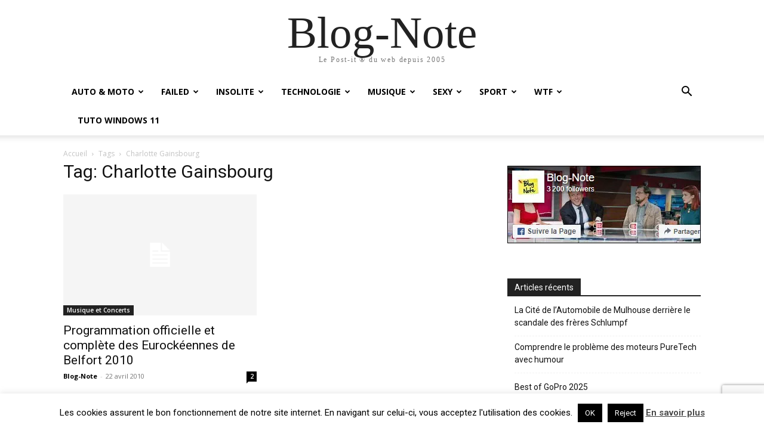

--- FILE ---
content_type: text/html; charset=utf-8
request_url: https://www.google.com/recaptcha/api2/anchor?ar=1&k=6Le8rIAUAAAAAHor1lQuHA-etMQdrLuZMsbeRwvN&co=aHR0cHM6Ly93d3cuYmxvZy1ub3RlLmNvbTo0NDM.&hl=en&v=N67nZn4AqZkNcbeMu4prBgzg&size=invisible&anchor-ms=20000&execute-ms=30000&cb=2hfd8s60wgtc
body_size: 48528
content:
<!DOCTYPE HTML><html dir="ltr" lang="en"><head><meta http-equiv="Content-Type" content="text/html; charset=UTF-8">
<meta http-equiv="X-UA-Compatible" content="IE=edge">
<title>reCAPTCHA</title>
<style type="text/css">
/* cyrillic-ext */
@font-face {
  font-family: 'Roboto';
  font-style: normal;
  font-weight: 400;
  font-stretch: 100%;
  src: url(//fonts.gstatic.com/s/roboto/v48/KFO7CnqEu92Fr1ME7kSn66aGLdTylUAMa3GUBHMdazTgWw.woff2) format('woff2');
  unicode-range: U+0460-052F, U+1C80-1C8A, U+20B4, U+2DE0-2DFF, U+A640-A69F, U+FE2E-FE2F;
}
/* cyrillic */
@font-face {
  font-family: 'Roboto';
  font-style: normal;
  font-weight: 400;
  font-stretch: 100%;
  src: url(//fonts.gstatic.com/s/roboto/v48/KFO7CnqEu92Fr1ME7kSn66aGLdTylUAMa3iUBHMdazTgWw.woff2) format('woff2');
  unicode-range: U+0301, U+0400-045F, U+0490-0491, U+04B0-04B1, U+2116;
}
/* greek-ext */
@font-face {
  font-family: 'Roboto';
  font-style: normal;
  font-weight: 400;
  font-stretch: 100%;
  src: url(//fonts.gstatic.com/s/roboto/v48/KFO7CnqEu92Fr1ME7kSn66aGLdTylUAMa3CUBHMdazTgWw.woff2) format('woff2');
  unicode-range: U+1F00-1FFF;
}
/* greek */
@font-face {
  font-family: 'Roboto';
  font-style: normal;
  font-weight: 400;
  font-stretch: 100%;
  src: url(//fonts.gstatic.com/s/roboto/v48/KFO7CnqEu92Fr1ME7kSn66aGLdTylUAMa3-UBHMdazTgWw.woff2) format('woff2');
  unicode-range: U+0370-0377, U+037A-037F, U+0384-038A, U+038C, U+038E-03A1, U+03A3-03FF;
}
/* math */
@font-face {
  font-family: 'Roboto';
  font-style: normal;
  font-weight: 400;
  font-stretch: 100%;
  src: url(//fonts.gstatic.com/s/roboto/v48/KFO7CnqEu92Fr1ME7kSn66aGLdTylUAMawCUBHMdazTgWw.woff2) format('woff2');
  unicode-range: U+0302-0303, U+0305, U+0307-0308, U+0310, U+0312, U+0315, U+031A, U+0326-0327, U+032C, U+032F-0330, U+0332-0333, U+0338, U+033A, U+0346, U+034D, U+0391-03A1, U+03A3-03A9, U+03B1-03C9, U+03D1, U+03D5-03D6, U+03F0-03F1, U+03F4-03F5, U+2016-2017, U+2034-2038, U+203C, U+2040, U+2043, U+2047, U+2050, U+2057, U+205F, U+2070-2071, U+2074-208E, U+2090-209C, U+20D0-20DC, U+20E1, U+20E5-20EF, U+2100-2112, U+2114-2115, U+2117-2121, U+2123-214F, U+2190, U+2192, U+2194-21AE, U+21B0-21E5, U+21F1-21F2, U+21F4-2211, U+2213-2214, U+2216-22FF, U+2308-230B, U+2310, U+2319, U+231C-2321, U+2336-237A, U+237C, U+2395, U+239B-23B7, U+23D0, U+23DC-23E1, U+2474-2475, U+25AF, U+25B3, U+25B7, U+25BD, U+25C1, U+25CA, U+25CC, U+25FB, U+266D-266F, U+27C0-27FF, U+2900-2AFF, U+2B0E-2B11, U+2B30-2B4C, U+2BFE, U+3030, U+FF5B, U+FF5D, U+1D400-1D7FF, U+1EE00-1EEFF;
}
/* symbols */
@font-face {
  font-family: 'Roboto';
  font-style: normal;
  font-weight: 400;
  font-stretch: 100%;
  src: url(//fonts.gstatic.com/s/roboto/v48/KFO7CnqEu92Fr1ME7kSn66aGLdTylUAMaxKUBHMdazTgWw.woff2) format('woff2');
  unicode-range: U+0001-000C, U+000E-001F, U+007F-009F, U+20DD-20E0, U+20E2-20E4, U+2150-218F, U+2190, U+2192, U+2194-2199, U+21AF, U+21E6-21F0, U+21F3, U+2218-2219, U+2299, U+22C4-22C6, U+2300-243F, U+2440-244A, U+2460-24FF, U+25A0-27BF, U+2800-28FF, U+2921-2922, U+2981, U+29BF, U+29EB, U+2B00-2BFF, U+4DC0-4DFF, U+FFF9-FFFB, U+10140-1018E, U+10190-1019C, U+101A0, U+101D0-101FD, U+102E0-102FB, U+10E60-10E7E, U+1D2C0-1D2D3, U+1D2E0-1D37F, U+1F000-1F0FF, U+1F100-1F1AD, U+1F1E6-1F1FF, U+1F30D-1F30F, U+1F315, U+1F31C, U+1F31E, U+1F320-1F32C, U+1F336, U+1F378, U+1F37D, U+1F382, U+1F393-1F39F, U+1F3A7-1F3A8, U+1F3AC-1F3AF, U+1F3C2, U+1F3C4-1F3C6, U+1F3CA-1F3CE, U+1F3D4-1F3E0, U+1F3ED, U+1F3F1-1F3F3, U+1F3F5-1F3F7, U+1F408, U+1F415, U+1F41F, U+1F426, U+1F43F, U+1F441-1F442, U+1F444, U+1F446-1F449, U+1F44C-1F44E, U+1F453, U+1F46A, U+1F47D, U+1F4A3, U+1F4B0, U+1F4B3, U+1F4B9, U+1F4BB, U+1F4BF, U+1F4C8-1F4CB, U+1F4D6, U+1F4DA, U+1F4DF, U+1F4E3-1F4E6, U+1F4EA-1F4ED, U+1F4F7, U+1F4F9-1F4FB, U+1F4FD-1F4FE, U+1F503, U+1F507-1F50B, U+1F50D, U+1F512-1F513, U+1F53E-1F54A, U+1F54F-1F5FA, U+1F610, U+1F650-1F67F, U+1F687, U+1F68D, U+1F691, U+1F694, U+1F698, U+1F6AD, U+1F6B2, U+1F6B9-1F6BA, U+1F6BC, U+1F6C6-1F6CF, U+1F6D3-1F6D7, U+1F6E0-1F6EA, U+1F6F0-1F6F3, U+1F6F7-1F6FC, U+1F700-1F7FF, U+1F800-1F80B, U+1F810-1F847, U+1F850-1F859, U+1F860-1F887, U+1F890-1F8AD, U+1F8B0-1F8BB, U+1F8C0-1F8C1, U+1F900-1F90B, U+1F93B, U+1F946, U+1F984, U+1F996, U+1F9E9, U+1FA00-1FA6F, U+1FA70-1FA7C, U+1FA80-1FA89, U+1FA8F-1FAC6, U+1FACE-1FADC, U+1FADF-1FAE9, U+1FAF0-1FAF8, U+1FB00-1FBFF;
}
/* vietnamese */
@font-face {
  font-family: 'Roboto';
  font-style: normal;
  font-weight: 400;
  font-stretch: 100%;
  src: url(//fonts.gstatic.com/s/roboto/v48/KFO7CnqEu92Fr1ME7kSn66aGLdTylUAMa3OUBHMdazTgWw.woff2) format('woff2');
  unicode-range: U+0102-0103, U+0110-0111, U+0128-0129, U+0168-0169, U+01A0-01A1, U+01AF-01B0, U+0300-0301, U+0303-0304, U+0308-0309, U+0323, U+0329, U+1EA0-1EF9, U+20AB;
}
/* latin-ext */
@font-face {
  font-family: 'Roboto';
  font-style: normal;
  font-weight: 400;
  font-stretch: 100%;
  src: url(//fonts.gstatic.com/s/roboto/v48/KFO7CnqEu92Fr1ME7kSn66aGLdTylUAMa3KUBHMdazTgWw.woff2) format('woff2');
  unicode-range: U+0100-02BA, U+02BD-02C5, U+02C7-02CC, U+02CE-02D7, U+02DD-02FF, U+0304, U+0308, U+0329, U+1D00-1DBF, U+1E00-1E9F, U+1EF2-1EFF, U+2020, U+20A0-20AB, U+20AD-20C0, U+2113, U+2C60-2C7F, U+A720-A7FF;
}
/* latin */
@font-face {
  font-family: 'Roboto';
  font-style: normal;
  font-weight: 400;
  font-stretch: 100%;
  src: url(//fonts.gstatic.com/s/roboto/v48/KFO7CnqEu92Fr1ME7kSn66aGLdTylUAMa3yUBHMdazQ.woff2) format('woff2');
  unicode-range: U+0000-00FF, U+0131, U+0152-0153, U+02BB-02BC, U+02C6, U+02DA, U+02DC, U+0304, U+0308, U+0329, U+2000-206F, U+20AC, U+2122, U+2191, U+2193, U+2212, U+2215, U+FEFF, U+FFFD;
}
/* cyrillic-ext */
@font-face {
  font-family: 'Roboto';
  font-style: normal;
  font-weight: 500;
  font-stretch: 100%;
  src: url(//fonts.gstatic.com/s/roboto/v48/KFO7CnqEu92Fr1ME7kSn66aGLdTylUAMa3GUBHMdazTgWw.woff2) format('woff2');
  unicode-range: U+0460-052F, U+1C80-1C8A, U+20B4, U+2DE0-2DFF, U+A640-A69F, U+FE2E-FE2F;
}
/* cyrillic */
@font-face {
  font-family: 'Roboto';
  font-style: normal;
  font-weight: 500;
  font-stretch: 100%;
  src: url(//fonts.gstatic.com/s/roboto/v48/KFO7CnqEu92Fr1ME7kSn66aGLdTylUAMa3iUBHMdazTgWw.woff2) format('woff2');
  unicode-range: U+0301, U+0400-045F, U+0490-0491, U+04B0-04B1, U+2116;
}
/* greek-ext */
@font-face {
  font-family: 'Roboto';
  font-style: normal;
  font-weight: 500;
  font-stretch: 100%;
  src: url(//fonts.gstatic.com/s/roboto/v48/KFO7CnqEu92Fr1ME7kSn66aGLdTylUAMa3CUBHMdazTgWw.woff2) format('woff2');
  unicode-range: U+1F00-1FFF;
}
/* greek */
@font-face {
  font-family: 'Roboto';
  font-style: normal;
  font-weight: 500;
  font-stretch: 100%;
  src: url(//fonts.gstatic.com/s/roboto/v48/KFO7CnqEu92Fr1ME7kSn66aGLdTylUAMa3-UBHMdazTgWw.woff2) format('woff2');
  unicode-range: U+0370-0377, U+037A-037F, U+0384-038A, U+038C, U+038E-03A1, U+03A3-03FF;
}
/* math */
@font-face {
  font-family: 'Roboto';
  font-style: normal;
  font-weight: 500;
  font-stretch: 100%;
  src: url(//fonts.gstatic.com/s/roboto/v48/KFO7CnqEu92Fr1ME7kSn66aGLdTylUAMawCUBHMdazTgWw.woff2) format('woff2');
  unicode-range: U+0302-0303, U+0305, U+0307-0308, U+0310, U+0312, U+0315, U+031A, U+0326-0327, U+032C, U+032F-0330, U+0332-0333, U+0338, U+033A, U+0346, U+034D, U+0391-03A1, U+03A3-03A9, U+03B1-03C9, U+03D1, U+03D5-03D6, U+03F0-03F1, U+03F4-03F5, U+2016-2017, U+2034-2038, U+203C, U+2040, U+2043, U+2047, U+2050, U+2057, U+205F, U+2070-2071, U+2074-208E, U+2090-209C, U+20D0-20DC, U+20E1, U+20E5-20EF, U+2100-2112, U+2114-2115, U+2117-2121, U+2123-214F, U+2190, U+2192, U+2194-21AE, U+21B0-21E5, U+21F1-21F2, U+21F4-2211, U+2213-2214, U+2216-22FF, U+2308-230B, U+2310, U+2319, U+231C-2321, U+2336-237A, U+237C, U+2395, U+239B-23B7, U+23D0, U+23DC-23E1, U+2474-2475, U+25AF, U+25B3, U+25B7, U+25BD, U+25C1, U+25CA, U+25CC, U+25FB, U+266D-266F, U+27C0-27FF, U+2900-2AFF, U+2B0E-2B11, U+2B30-2B4C, U+2BFE, U+3030, U+FF5B, U+FF5D, U+1D400-1D7FF, U+1EE00-1EEFF;
}
/* symbols */
@font-face {
  font-family: 'Roboto';
  font-style: normal;
  font-weight: 500;
  font-stretch: 100%;
  src: url(//fonts.gstatic.com/s/roboto/v48/KFO7CnqEu92Fr1ME7kSn66aGLdTylUAMaxKUBHMdazTgWw.woff2) format('woff2');
  unicode-range: U+0001-000C, U+000E-001F, U+007F-009F, U+20DD-20E0, U+20E2-20E4, U+2150-218F, U+2190, U+2192, U+2194-2199, U+21AF, U+21E6-21F0, U+21F3, U+2218-2219, U+2299, U+22C4-22C6, U+2300-243F, U+2440-244A, U+2460-24FF, U+25A0-27BF, U+2800-28FF, U+2921-2922, U+2981, U+29BF, U+29EB, U+2B00-2BFF, U+4DC0-4DFF, U+FFF9-FFFB, U+10140-1018E, U+10190-1019C, U+101A0, U+101D0-101FD, U+102E0-102FB, U+10E60-10E7E, U+1D2C0-1D2D3, U+1D2E0-1D37F, U+1F000-1F0FF, U+1F100-1F1AD, U+1F1E6-1F1FF, U+1F30D-1F30F, U+1F315, U+1F31C, U+1F31E, U+1F320-1F32C, U+1F336, U+1F378, U+1F37D, U+1F382, U+1F393-1F39F, U+1F3A7-1F3A8, U+1F3AC-1F3AF, U+1F3C2, U+1F3C4-1F3C6, U+1F3CA-1F3CE, U+1F3D4-1F3E0, U+1F3ED, U+1F3F1-1F3F3, U+1F3F5-1F3F7, U+1F408, U+1F415, U+1F41F, U+1F426, U+1F43F, U+1F441-1F442, U+1F444, U+1F446-1F449, U+1F44C-1F44E, U+1F453, U+1F46A, U+1F47D, U+1F4A3, U+1F4B0, U+1F4B3, U+1F4B9, U+1F4BB, U+1F4BF, U+1F4C8-1F4CB, U+1F4D6, U+1F4DA, U+1F4DF, U+1F4E3-1F4E6, U+1F4EA-1F4ED, U+1F4F7, U+1F4F9-1F4FB, U+1F4FD-1F4FE, U+1F503, U+1F507-1F50B, U+1F50D, U+1F512-1F513, U+1F53E-1F54A, U+1F54F-1F5FA, U+1F610, U+1F650-1F67F, U+1F687, U+1F68D, U+1F691, U+1F694, U+1F698, U+1F6AD, U+1F6B2, U+1F6B9-1F6BA, U+1F6BC, U+1F6C6-1F6CF, U+1F6D3-1F6D7, U+1F6E0-1F6EA, U+1F6F0-1F6F3, U+1F6F7-1F6FC, U+1F700-1F7FF, U+1F800-1F80B, U+1F810-1F847, U+1F850-1F859, U+1F860-1F887, U+1F890-1F8AD, U+1F8B0-1F8BB, U+1F8C0-1F8C1, U+1F900-1F90B, U+1F93B, U+1F946, U+1F984, U+1F996, U+1F9E9, U+1FA00-1FA6F, U+1FA70-1FA7C, U+1FA80-1FA89, U+1FA8F-1FAC6, U+1FACE-1FADC, U+1FADF-1FAE9, U+1FAF0-1FAF8, U+1FB00-1FBFF;
}
/* vietnamese */
@font-face {
  font-family: 'Roboto';
  font-style: normal;
  font-weight: 500;
  font-stretch: 100%;
  src: url(//fonts.gstatic.com/s/roboto/v48/KFO7CnqEu92Fr1ME7kSn66aGLdTylUAMa3OUBHMdazTgWw.woff2) format('woff2');
  unicode-range: U+0102-0103, U+0110-0111, U+0128-0129, U+0168-0169, U+01A0-01A1, U+01AF-01B0, U+0300-0301, U+0303-0304, U+0308-0309, U+0323, U+0329, U+1EA0-1EF9, U+20AB;
}
/* latin-ext */
@font-face {
  font-family: 'Roboto';
  font-style: normal;
  font-weight: 500;
  font-stretch: 100%;
  src: url(//fonts.gstatic.com/s/roboto/v48/KFO7CnqEu92Fr1ME7kSn66aGLdTylUAMa3KUBHMdazTgWw.woff2) format('woff2');
  unicode-range: U+0100-02BA, U+02BD-02C5, U+02C7-02CC, U+02CE-02D7, U+02DD-02FF, U+0304, U+0308, U+0329, U+1D00-1DBF, U+1E00-1E9F, U+1EF2-1EFF, U+2020, U+20A0-20AB, U+20AD-20C0, U+2113, U+2C60-2C7F, U+A720-A7FF;
}
/* latin */
@font-face {
  font-family: 'Roboto';
  font-style: normal;
  font-weight: 500;
  font-stretch: 100%;
  src: url(//fonts.gstatic.com/s/roboto/v48/KFO7CnqEu92Fr1ME7kSn66aGLdTylUAMa3yUBHMdazQ.woff2) format('woff2');
  unicode-range: U+0000-00FF, U+0131, U+0152-0153, U+02BB-02BC, U+02C6, U+02DA, U+02DC, U+0304, U+0308, U+0329, U+2000-206F, U+20AC, U+2122, U+2191, U+2193, U+2212, U+2215, U+FEFF, U+FFFD;
}
/* cyrillic-ext */
@font-face {
  font-family: 'Roboto';
  font-style: normal;
  font-weight: 900;
  font-stretch: 100%;
  src: url(//fonts.gstatic.com/s/roboto/v48/KFO7CnqEu92Fr1ME7kSn66aGLdTylUAMa3GUBHMdazTgWw.woff2) format('woff2');
  unicode-range: U+0460-052F, U+1C80-1C8A, U+20B4, U+2DE0-2DFF, U+A640-A69F, U+FE2E-FE2F;
}
/* cyrillic */
@font-face {
  font-family: 'Roboto';
  font-style: normal;
  font-weight: 900;
  font-stretch: 100%;
  src: url(//fonts.gstatic.com/s/roboto/v48/KFO7CnqEu92Fr1ME7kSn66aGLdTylUAMa3iUBHMdazTgWw.woff2) format('woff2');
  unicode-range: U+0301, U+0400-045F, U+0490-0491, U+04B0-04B1, U+2116;
}
/* greek-ext */
@font-face {
  font-family: 'Roboto';
  font-style: normal;
  font-weight: 900;
  font-stretch: 100%;
  src: url(//fonts.gstatic.com/s/roboto/v48/KFO7CnqEu92Fr1ME7kSn66aGLdTylUAMa3CUBHMdazTgWw.woff2) format('woff2');
  unicode-range: U+1F00-1FFF;
}
/* greek */
@font-face {
  font-family: 'Roboto';
  font-style: normal;
  font-weight: 900;
  font-stretch: 100%;
  src: url(//fonts.gstatic.com/s/roboto/v48/KFO7CnqEu92Fr1ME7kSn66aGLdTylUAMa3-UBHMdazTgWw.woff2) format('woff2');
  unicode-range: U+0370-0377, U+037A-037F, U+0384-038A, U+038C, U+038E-03A1, U+03A3-03FF;
}
/* math */
@font-face {
  font-family: 'Roboto';
  font-style: normal;
  font-weight: 900;
  font-stretch: 100%;
  src: url(//fonts.gstatic.com/s/roboto/v48/KFO7CnqEu92Fr1ME7kSn66aGLdTylUAMawCUBHMdazTgWw.woff2) format('woff2');
  unicode-range: U+0302-0303, U+0305, U+0307-0308, U+0310, U+0312, U+0315, U+031A, U+0326-0327, U+032C, U+032F-0330, U+0332-0333, U+0338, U+033A, U+0346, U+034D, U+0391-03A1, U+03A3-03A9, U+03B1-03C9, U+03D1, U+03D5-03D6, U+03F0-03F1, U+03F4-03F5, U+2016-2017, U+2034-2038, U+203C, U+2040, U+2043, U+2047, U+2050, U+2057, U+205F, U+2070-2071, U+2074-208E, U+2090-209C, U+20D0-20DC, U+20E1, U+20E5-20EF, U+2100-2112, U+2114-2115, U+2117-2121, U+2123-214F, U+2190, U+2192, U+2194-21AE, U+21B0-21E5, U+21F1-21F2, U+21F4-2211, U+2213-2214, U+2216-22FF, U+2308-230B, U+2310, U+2319, U+231C-2321, U+2336-237A, U+237C, U+2395, U+239B-23B7, U+23D0, U+23DC-23E1, U+2474-2475, U+25AF, U+25B3, U+25B7, U+25BD, U+25C1, U+25CA, U+25CC, U+25FB, U+266D-266F, U+27C0-27FF, U+2900-2AFF, U+2B0E-2B11, U+2B30-2B4C, U+2BFE, U+3030, U+FF5B, U+FF5D, U+1D400-1D7FF, U+1EE00-1EEFF;
}
/* symbols */
@font-face {
  font-family: 'Roboto';
  font-style: normal;
  font-weight: 900;
  font-stretch: 100%;
  src: url(//fonts.gstatic.com/s/roboto/v48/KFO7CnqEu92Fr1ME7kSn66aGLdTylUAMaxKUBHMdazTgWw.woff2) format('woff2');
  unicode-range: U+0001-000C, U+000E-001F, U+007F-009F, U+20DD-20E0, U+20E2-20E4, U+2150-218F, U+2190, U+2192, U+2194-2199, U+21AF, U+21E6-21F0, U+21F3, U+2218-2219, U+2299, U+22C4-22C6, U+2300-243F, U+2440-244A, U+2460-24FF, U+25A0-27BF, U+2800-28FF, U+2921-2922, U+2981, U+29BF, U+29EB, U+2B00-2BFF, U+4DC0-4DFF, U+FFF9-FFFB, U+10140-1018E, U+10190-1019C, U+101A0, U+101D0-101FD, U+102E0-102FB, U+10E60-10E7E, U+1D2C0-1D2D3, U+1D2E0-1D37F, U+1F000-1F0FF, U+1F100-1F1AD, U+1F1E6-1F1FF, U+1F30D-1F30F, U+1F315, U+1F31C, U+1F31E, U+1F320-1F32C, U+1F336, U+1F378, U+1F37D, U+1F382, U+1F393-1F39F, U+1F3A7-1F3A8, U+1F3AC-1F3AF, U+1F3C2, U+1F3C4-1F3C6, U+1F3CA-1F3CE, U+1F3D4-1F3E0, U+1F3ED, U+1F3F1-1F3F3, U+1F3F5-1F3F7, U+1F408, U+1F415, U+1F41F, U+1F426, U+1F43F, U+1F441-1F442, U+1F444, U+1F446-1F449, U+1F44C-1F44E, U+1F453, U+1F46A, U+1F47D, U+1F4A3, U+1F4B0, U+1F4B3, U+1F4B9, U+1F4BB, U+1F4BF, U+1F4C8-1F4CB, U+1F4D6, U+1F4DA, U+1F4DF, U+1F4E3-1F4E6, U+1F4EA-1F4ED, U+1F4F7, U+1F4F9-1F4FB, U+1F4FD-1F4FE, U+1F503, U+1F507-1F50B, U+1F50D, U+1F512-1F513, U+1F53E-1F54A, U+1F54F-1F5FA, U+1F610, U+1F650-1F67F, U+1F687, U+1F68D, U+1F691, U+1F694, U+1F698, U+1F6AD, U+1F6B2, U+1F6B9-1F6BA, U+1F6BC, U+1F6C6-1F6CF, U+1F6D3-1F6D7, U+1F6E0-1F6EA, U+1F6F0-1F6F3, U+1F6F7-1F6FC, U+1F700-1F7FF, U+1F800-1F80B, U+1F810-1F847, U+1F850-1F859, U+1F860-1F887, U+1F890-1F8AD, U+1F8B0-1F8BB, U+1F8C0-1F8C1, U+1F900-1F90B, U+1F93B, U+1F946, U+1F984, U+1F996, U+1F9E9, U+1FA00-1FA6F, U+1FA70-1FA7C, U+1FA80-1FA89, U+1FA8F-1FAC6, U+1FACE-1FADC, U+1FADF-1FAE9, U+1FAF0-1FAF8, U+1FB00-1FBFF;
}
/* vietnamese */
@font-face {
  font-family: 'Roboto';
  font-style: normal;
  font-weight: 900;
  font-stretch: 100%;
  src: url(//fonts.gstatic.com/s/roboto/v48/KFO7CnqEu92Fr1ME7kSn66aGLdTylUAMa3OUBHMdazTgWw.woff2) format('woff2');
  unicode-range: U+0102-0103, U+0110-0111, U+0128-0129, U+0168-0169, U+01A0-01A1, U+01AF-01B0, U+0300-0301, U+0303-0304, U+0308-0309, U+0323, U+0329, U+1EA0-1EF9, U+20AB;
}
/* latin-ext */
@font-face {
  font-family: 'Roboto';
  font-style: normal;
  font-weight: 900;
  font-stretch: 100%;
  src: url(//fonts.gstatic.com/s/roboto/v48/KFO7CnqEu92Fr1ME7kSn66aGLdTylUAMa3KUBHMdazTgWw.woff2) format('woff2');
  unicode-range: U+0100-02BA, U+02BD-02C5, U+02C7-02CC, U+02CE-02D7, U+02DD-02FF, U+0304, U+0308, U+0329, U+1D00-1DBF, U+1E00-1E9F, U+1EF2-1EFF, U+2020, U+20A0-20AB, U+20AD-20C0, U+2113, U+2C60-2C7F, U+A720-A7FF;
}
/* latin */
@font-face {
  font-family: 'Roboto';
  font-style: normal;
  font-weight: 900;
  font-stretch: 100%;
  src: url(//fonts.gstatic.com/s/roboto/v48/KFO7CnqEu92Fr1ME7kSn66aGLdTylUAMa3yUBHMdazQ.woff2) format('woff2');
  unicode-range: U+0000-00FF, U+0131, U+0152-0153, U+02BB-02BC, U+02C6, U+02DA, U+02DC, U+0304, U+0308, U+0329, U+2000-206F, U+20AC, U+2122, U+2191, U+2193, U+2212, U+2215, U+FEFF, U+FFFD;
}

</style>
<link rel="stylesheet" type="text/css" href="https://www.gstatic.com/recaptcha/releases/N67nZn4AqZkNcbeMu4prBgzg/styles__ltr.css">
<script nonce="o4kGj0kWfxhFmCBLqcWvsw" type="text/javascript">window['__recaptcha_api'] = 'https://www.google.com/recaptcha/api2/';</script>
<script type="text/javascript" src="https://www.gstatic.com/recaptcha/releases/N67nZn4AqZkNcbeMu4prBgzg/recaptcha__en.js" nonce="o4kGj0kWfxhFmCBLqcWvsw">
      
    </script></head>
<body><div id="rc-anchor-alert" class="rc-anchor-alert"></div>
<input type="hidden" id="recaptcha-token" value="[base64]">
<script type="text/javascript" nonce="o4kGj0kWfxhFmCBLqcWvsw">
      recaptcha.anchor.Main.init("[\x22ainput\x22,[\x22bgdata\x22,\x22\x22,\[base64]/[base64]/[base64]/[base64]/[base64]/[base64]/KGcoTywyNTMsTy5PKSxVRyhPLEMpKTpnKE8sMjUzLEMpLE8pKSxsKSksTykpfSxieT1mdW5jdGlvbihDLE8sdSxsKXtmb3IobD0odT1SKEMpLDApO08+MDtPLS0pbD1sPDw4fFooQyk7ZyhDLHUsbCl9LFVHPWZ1bmN0aW9uKEMsTyl7Qy5pLmxlbmd0aD4xMDQ/[base64]/[base64]/[base64]/[base64]/[base64]/[base64]/[base64]\\u003d\x22,\[base64]\\u003d\\u003d\x22,\x22UQbCq8K+VHnDp1g3YcKLU8O4w4UEw45hCjF3wq1lw689d8OoD8KpwrdSCsO9w6bCpsK9LTBkw75lw57DhDN3w5jDocK0HQLDgMKGw44aF8OtHMKEwo3DlcOeC8OyVSxawoQoLsOAfsKqw5rDpQR9wohiISZJwobDl8KHIsOGwrYYw5TDjMOjwp/CixdcL8KgccO/PhHDkVvCrsOAwq3DmcKlwr7DqMO2GH5JwrRnRBBuWsOpQSbChcO1bsKEUsKLw4HCqnLDiT8ywoZ0w7VCwrzDuWpoDsOewpXDm0tIw7FzAMK6wr7CjsOgw6ZqKsKmNAx+wrvDqcK5d8K/[base64]/Ct8KNwrbDksOVworCkSvCnsORBDLCrSgXBkdhwovDlcOUAMKWGMKhIFvDsMKCw50fWMKuKF9rWcKPZcKnQAvCvXDDjsO8wrHDncO9asOwwp7DvMKWw4rDh0IPw4Ydw7Y0B244cwRZwrXDsUTCgHLCjgzDvD/DlV3DrCXDlcOAw4IPDGLCgWJQPMOmwpcjwqbDqcK/[base64]/[base64]/Dp3/Cj2rClcOXbydubjEDw7vDkUN6IcKmwp5EwrY9wpHDjk/Di8OyM8KKfcKhO8OQwrIjwpgJTk8GPH1rwoEYw481w6M3Ww/[base64]/Kyo6wpfCssKUwp8yw6cxw7/CsHJ3w4AoPg9iw7LDkMKWwo3CikvDvj9Ha8KNPcOXwrjDnsObw4kbAVdUTDo+SMOuYsKKFMO8LmPCtsKRI8K/[base64]/DkSPDtAbChcKVe1TDvmnCs8K7IsK9wrfDu8KFw7QkwqzDvnoEMy3Ch8Krw4XCgi7DtMKMw4wGMsOfU8O1dsKswqY0w73CmTbDlErDry7CnlrDtgTDo8OAwqJpw6LCgMOCwqNrw6pIwqFtwqEKw6LDhsKwcg7Duz/CnCHCosOTe8O7YMK+CsOdcMObAcKEFlx8RSrCq8KpEcO4woMcN1gAIcO0w6JsHsOxN8OwHsK1wrPDqMKpwpRqR8OrCAzCgRfDlGnChErCjEdnwo8keloresKfwo7DqFHDiSokw6nCpGvDqcOETcK1wpVxwrnDn8KXwpwDwoTCv8KYw6pyw71EwqrDusO8w6/[base64]/Cq3bDo8KAHTDDtMKPL8OcacO0Onllw7jCk2vDoyEkw6rCt8OVw4V6IsKkDA5/LsKjw7MIwpXCoMOQEsKPdzxrwoHDnkfDiHgdBhzCg8Onwr5vw7pSwpnCv1vCnMOPWsOhwpYNN8O/L8KKw7DDl34VAsOxdUzCnDfDox8eYsOSwrXCr0MgZ8KFwpdOK8OvXAvDo8KbeMKzE8OXGXfDvcObDcO7QCENS2zDksK+CsK0wrNLIUZow7cDeMOjw4vDscOrEMKtwrNdT3vDvFHClF1sdcKvM8ORwpbDqA/DmMOXM8OWIyTCpMOnBB4NamfDmTTCjMOBwrbDsTjDlR95w55lVyAPNF1QT8K9woTDgDHCoWbDr8Oiw6YewrhdwqgDa8K7Z8OIw59BDGIYQFfCp2QLY8KJwoQGw6zDsMK6bsODw5jCn8OHwrfDj8OGBsKfw7BzVcOHwoXCvcOPwr/DscOEw5g5E8KbScOBw4nDo8K9w7xtwrnDusO9ZQQCEEVDw6BUECETw71Ew64gZmbChcKQw710wr8BRSLDgMO/TRPCpiEKwqjCjMKccy/DuD8PwrDDs8O6w6nDusK3wrswwqx4HnIvJ8Kmw7TDpyfDi2NSfi7DpMO1W8OtwpfDk8Kyw4DDvMKcw7DCuyV1wqJgJcKZScOQw5nCoW0lwo17acKbKcOBw5rDlcOVwphVAMKjwosZDcKtfhV4w6vCt8O/[base64]/GjDCjDd8FsK1w5TCgMKgOsKeBcOrDVPDqcOUwr/DvyTCtEZ+UsKuwoPDn8KMw5xfw59dw5DCrmLCiwZjWcKRwqXDjMKTBixTTsKRw51VwqXDmlTDu8KnSFwjw5Qnw6llQsKaVkY2PMO/[base64]/DhsKDw7RMwrHCtMO+PMOlJMOEcD7CjMOrwr9gwrwIwowzGwHDuRXCjSZRAcOkSlTDrMKWAcKhbE7CnsONJMOvdkrDgMORJgvDvj/[base64]/DcOvw7nDkcKVwoF+wolmA8OSWRfCtBzCt3vCu8K7Z8OwwqQ+bcOhRsOiw6PCqcOGR8KRZ8KWw67CiXwaNsKsYyzCvmjDi1rDoh8Iw5MhXkzDkcKAw5PDkMO3AsORDsKQZMOWRcOgC1dhw6Q7QVIfworCqMO1DjzCsMKsJsOFw5QuwoUwBsO1wojDuMOkFsOrFn3Cj8K/[base64]/DgcKAwr57F0zDm3PDkXbDlMKxwqTDjsOdw74+NGTClB/[base64]/wq7CocKUdcKHw7h/wpIMwqTCjcOcbWt/ZkoGwrtswoleworCp8Kywo7Dhy7DjjPDtcKPV1zCt8OVZsKWcMKgHMOlbzXCo8OowrQTwqLCvn5vGgXCm8Kpw7QxSsKGQ0/DiTLDtnkuwrVlUAhjwpYyJcOqC2fCvC/Cs8Olwqcowptlw6PCrXfCr8Oww6VvwrFKwpdDwqEvfA/CtMKawq8BLsKUR8OEwqdXTQJsFEANHsOfw6Y5w5/DqW0Rwr/[base64]/[base64]/PMO4eTgPwpnDvkQYYsOJw7/CpsOZdcK1w4DDssKKT0kfe8OTR8ODw7TCtVrDvsOyaFXCmcK/UijDh8OcUSs9woBNwqYewoPCnnvDtcOjw7cUUsOOCsOLAcOLYMOFQsOZbsK4CMKowq0/wo05w4UnwoBeXsKwfkfCq8K9azczdR8uGsOCY8K3Q8KCwp9TYm/[base64]/wrfCpsOjw4nDviQZwpkVwrzDqyzDoinDrlrCg1bCtsOBw4nDtcO4Q15nwr8mwp7DngjCrsKLwr7CljUeOXfDjsONalQJJMKsZDQQwqnDgi/CncOaNm3Cv8K/I8Obw7TDicOEw43Dq8Ojwr3CqG0fwq4DIcO1w4cTwo9TwrrCkD/DsMOfazDCgMO1UG/DqcOGUSdlKMO4F8KjwqnCjMO0w7vCi34zcmPDo8KZw6B8wr/CiBnCv8OvwrHCpMOAwpcrwqXDucK6SXrCiAVfEBrDkgNVwoRDNQ7DpAvCjMKjbRLDu8Kfw5UKLyNfCsOeMsKbw7HDr8KWw6nCmhMGDGLCo8OnOcKrwptEaV7CgsKAw7HDnzIrVjTDj8ODVMKtwpDCiiNmwpRDw4TCnMOCaMK2w6PCgUHCix1aw6vDoDx1wpnDvcKTwp/[base64]/[base64]/w6DDjRhXwpVSwrDDggoHPy5jw58AwrnCnmVSw5kJw6zDqkbDpsKDJMOuwp7Cj8KXVMOHwrZTdcKuwqciwpcUw6XDtMO4OGgMwpXCuMOZwo03wrHCoBHDgcKwS3/[base64]/CjCvDm8OQw7HCmhd5wrcdYngHw6gYw6pawrvCpFvCt1Fbw7M2Wz7Ch8KPwprCh8O0LXxjT8KtL2giwqhIZ8KoWMOsW8KWwplTw73DvMKEw7h2w6dMZMKGwpLCtWTDsjRAw7/[base64]/CusOJNhkdw4pSBMK2woXDqRDCoGrCmcOOOHfDjsOswrTDisOSNzHCmcOwwoBfO3/ChsK/[base64]/CjjfCu8ONBcOHXsO5wpTCoABaKlBXXhDDlX3DlBDCtUHDuE9uPBAgN8KfBRzCrm/[base64]/[base64]/X0NZw6Ylw4PDk3Z9anHCii3DmsKEIMKGwqLCoHZEN8Obwrp+W8KvIBrDsFgVZ2gEYH3CiMOEwp/[base64]/[base64]/w4t9w5QdwqjDnsKyw7jDvHHDgcKPJMK2w6jDpcKCZcOCw70Ww5g+w5RALsKywqgzwrorRHbCrVDDg8O7csOMw77DjB/CoQVXTCnDqsO0w6fCvMOyw53Cg8KNwoPCqDPDm3gZwqUTw4DCrMOtw6TDi8OQwpXDlAvDtsO5dGB3bHZuw4LDnmrDrMOtScKlDMOHwofDjcOwHMKfwp/CqEXDisOCMsOLPhXDjX4QwqNTw4V/VMK2wp3CuBZ6woBRCBIywprCj0zDqMKwXsOhw4DDiiENSC/CmiBLfBXDh11+wqEAT8KZw7A0ZMKAw4lIwqkxRsKYL8KUwqbDoMKNwrhQAmXDrALCji8cBkUdw5NNwq/CvcK3wqcAVcO5wpDCtDnCh2rDk33CuMOqwqROw5XCmcOYScOGNMKRwpo5w707CBrCs8OcwrfClMOWJnjDqMO7wr/DiGpIw6chw4R/[base64]/PR1Tw5fDp8Kta0lXw7LDlMKFdcKrw6/ClFMgWU7CvcOUd8Kxw4zDowbClcOfwqPCi8OgZ1w7SsKlwp8ywqLCmMO2wqfCvhLDksOvwpppbMOCwoNQHcKTwo9ucsKNPcKwwoVdCMKfZMObwqDDgSMdw5RAwoJwwpkCHcO3w5N1w70Ww4lpwrvCr8OtwoVBGVvCmcKKw5gvYMKtw4o5w7shw7/Cpj3DmHlfwo7CkMOOw4RYwqgFPcKRGsKgw5PCsVPCiXHDlm3DscOoXsOpS8KMB8KtCMOuw7h5w7XDusKFw4bCo8O6w5/DkMO1bhwzw4IiS8KtMDPDh8Ovek/DoDpgScK3DMKaa8Ktw59dw6AGw4NCw5BzAlcmc2jCskMTw4DDo8O/dgbDrS7DtMOAwqpIwpPDtEfDkcOmH8K+HgwMDcOLYMO2FjvDjz7Do2dEesKIw6/DlsKTwo3DsSTDnsOAw7rDtW3CjARMw54ow4oWwrw3w43DosKiw5PDhsOGwow/bi5zMGbCvMKxwrIHRcOWVzoKwqciw5vDksOwwoU6wo8Hwq7CkMKjwoHCscOrw4sNHH3DnlLCuCE+w7ovw4JEwpXDo1oUw6shZMKsTsOWwp/[base64]/DgcKAZ8OjwrR7wo/[base64]/[base64]/DuGkHF8OVekUAwpbDqMKPw75Pw5DCncKwXsOLw7fDgTzCrcK6McOnw4zDonrCmTfCksObwrEVwq3Dml3CrMOBY8OpHH7DqcOGAsKnIsOnw54Lw7Jzw7MFQFLCokLCnSfClcO2B3xqChTCpWsswr8dYRjCp8K4YQw+JMK8w7dPwq/[base64]/CvRfCujUZAsOIecKlwoUOFXbDmMKENMKEw5nCsDkqw6nDpMK6Zw9qw558T8KOw5kOw5vDpjjCpG/ChSjCnh0vw6ccETXCkDLCnMKcw6hiTB/Dj8KWUx4Twp/[base64]/CucKwwoJEw6dKwqNqw6DDosKLw5DCq3vDsSnDrsOlSMK9SRZka3vDmA3Dv8K9FFF8SRxvEU/[base64]/ClcOxaMKgwovCtcOew55ww4zCkMODKm8/wqbDqsKrwqxow5HDncKNw4sAwoXCtFzDnkpxcj9/w44Ewp/CuG7CnxbCtUx2MmgIYMO4HsODw6/CoG7DtQHCqsK5fRsMdMKKQAEOw5Abe25fwqQRwpTCv8Ofw4HDvMOcWSZiwo7CiMOJw7w6D8KFG1HCosK9w4xEwq1+aWLDucO/[base64]/DkS4ZwqVeXcOZw4YEw4TCiwl2w6PDqcOdwq4BB8OJwp7DmQDCocO+w5ZgWzMTwr/DlsO/wrnCnGUyeTtJam3CksOrwrbDucKnwrVsw5ATw7LChMO7w7NuQ2HDtj3DsDRfSgrDqMKnJ8KHCk1twqDCmkgndy3CtsKhwpQ5a8OuZyAjP2BgwotjwqjCh8OXw6vCrjQZw4vCtsOiw4fCsi4LGTJawp/[base64]/[base64]/CmcOWIyDCkcOgwrsQw43CuRrChcOGXMODwq/[base64]/w7bDkHQ1wrwLw63CjnPCnShUM0JySjpVwr3CkcOZAMKoeHotbcOhwqfCvsOVw67CrMOzwo8qPwnDqSMbw7ARRMOdwr3DkUvDpcKbw7wOw5PCrcKhYRPCmcKMw7LCo0UDDy/[base64]/[base64]/DjsOmR8ONccOuIcOZwpHCm8KXw4Jow6VyHCDDjmQlEW0UwqB5ScKjw5gRwo/DoEICY8OzYhVRA8KCw5HDoH8Xw44UNQrDinHCqlHCt07Du8OMb8Kdwql6CDpEwoNyw5Byw4d+WA/DuMOZWwzDkGBJLcKUw4HCmRpCbVfDuyDCj8KmwrgnwqwoczY5X8KXwpoPw5VQw5h8WSQeCsOBwqhJw7PDtMOIL8OYVwJ4eMOeOxB/[base64]/DlMO/RVMpMWQJwr3DoEUxw5xkHiQdcg5+wow2w5fCgR7DpybCt1lXw4cxw4obw5FITcKIKEfDlGzChMK3wpxjDk1QwoPClTBvccK5a8KoDMOlOVwOBsKvKxtEwrs0w7ZDCMKTwpPCvsOBGsOnw43Cp3xwBwzClCnDoMO8XF/Dk8KHQQ8lYMOPwoIsIl7DrlvCv2XDjsKBE2TCvcOQwr8FMRoFPgbDux3Di8OCDixpw555CBLDicK8w6Vcw5MfX8KLw5IFwpPDhsOjw4QMblF4TUnDnsKKOyjCoMKvw57CpcKfw7U9LMORc2oBSRvDg8O2wrZ/KV7ClsKVwqJlTB9KwpA2FWTDuDnCqUkZw4vDoW/DocKJGMKUwo4ww4sNaDUEWSNcw6vDsRt2w5TCog7Cv3BjSG7CmsKxZ1jCicK0G8OTwrA1wr/Cs1F6wqY8w7l9w6/CiMOEKGrCmcO/[base64]/CsMK7wqTDhxjDjlfCvRYpw6xuwpnDn8OowpHCnjYfwpvDnmXCl8Kkw7Adw4bCu2jCtTBGUUwYfyfCp8K3wpJxw7bDhQbCocKfw50Bw4HDvMKDZ8KWJ8OmSB/CjzI7w4TCrcO5wq/DlsO2B8KoJRwcwo9TEEPDl8OBwppOw6fDrlXDkmjCp8OXVcO/[base64]/CrMKAw7sUK1N1PcK0w4XCjy8xCR9EDMOpw7TCq8OTwoPCgMKECcO6w6nDp8KbRXbCgMO9wrrCmsKqwpYKc8OdwrrCtm7DuxjCqsOxw5PDpF/CtFgzAV40w68ZLsOiPMOYw4NPw78UwrnDjsO5w48tw6/DikULw6sTGMKvIBfCkiRfwrhhwqptUDzDpwowwpgddMOpwpsCScOZwos/wqJ3M8KEAkAwFMK3IsKKQloWw453S3vDvcOpVsKow7nCrV/DjEHCp8KZw7bDoHd9Y8Olw7DCq8OrQ8KRwqtFwq3DncO7YcKQaMO/[base64]/fzjDm2Zww4ZGfV1aT8ORSGPCm3sEw7l5w5RUcWpFw6vCssKKQERYwplIw5VFw4DDjSrDvHPDmMOaeiLCsyHCjcOiDcKJw6AsWsKFLR3DpsKew7/CmGfDjmfDjVodwrTCjFbDq8OHP8OOWCVHMUTCtcKBwoplw7dEw78Mw5XDssKtNsOxe8KAw7UhbjBBCMOaT3FrwqVBHmY/wqsvwr1Cew8/ISRZw6bDoGLDvCvDh8OPwqFjw7fCmQXCmcK+Q2XCpnNzwr3DvT1tW27DjQBUwrvDsHttwpjDpsKsw6DDlTrCjB3CqHtZWzo3w7bCpSQ9wrHCnsOgwozDqV89wpEEKhDCgRNIwr/Dq8OGMC3CucOCSSHCpSTCnMOYw7rDr8KuwonDtcOOSjPCpMKyH3YILMKdw7fDnxwaHlEdLcOWGsK+QSbCkVvCucORZQ7CmsKtKsOZe8KSw6FDB8Onf8OMFCRUKMKhwrdsamzDpsOwfsOaDcK/fVLDnsO+w7bChMOyFknDjQNNw6gpw43DucKow7hIw6Jrw5fClMK7w6AXwrknw4IAwrHCoMKGwrrCnjzCkcKhfA3DqErDoyrDpD7DjcOwKMOCQsO8w4rCtcODURnCi8OOw4YXVnDClcO/[base64]/DjgIoIxHDtjlqVsK1w6sielvCoMO/N8OKwp3CkMK/wrrCsMOCwpAUwolAw4vCuCYpPB8uI8ONw41Ow4odwownwqnCrcO+N8KEOMOoUQF0FE9DwpNaOMOwFMO4VsOIwoQKw50xwq7CsRNWVsOPw7TDnMK7wp86wrTDvH7CksOGTMK1LQEudk3Dq8OOw6HDjsKUw5rCvzvDl2UywpYHQMOnwp/DjA/ChcK0QMKGXjTDrcOdf0Rgw6PDscKvQ23ClhE4wrXCj1k5DW54A3N1wrp4TC9Iw6/Chg1Ab0HDm3/ChMOFwolIw5zDj8OyEsOwwqE3wpPChxlIwqvDmFnCsSNjw51Aw5kVQ8KXacOIXcOJwpt/[base64]/CslbDi8KEw7fCpyjCrMOMKjDDrEw2w7d6w5fCqE/DjsO7wqDChMK0QlokScOIXGg8w6bDg8OleQ0rw6dTwpzChsKeQ3omB8OSw78secKJEAlyw5nDj8Onw4N2YcOePsKXw6Y3wq4mRsKtwpgow4vCoMKhR3bCn8O+w5xCwog8w6vCmsK2cA8bHMOXM8KfE2nDvCbDlsK+wqI5wo9mwprCjko8dkPCrsK2wqLDu8K/w7/CtyszHRoHw4snwrHCokB/[base64]/DgxJzBXHDpcO3JcKAwpt6e2dafsKQLcKQMAVJCyjCo8O5bX1xwoxGwpIZG8KLw4nDr8OvCMKow58NTMOfwo/Co2XDqTVhI3JrKMO3w60jw513R3M7w5XDnmTCocOTLcOHUx3CkcKjw5Afw48oeMOWHHXDi0fCqcOvwoJSWMKFV30Ww73CnsOyw4dtw5jDssKAecK9CQl/w5NsGV92wrxUwrjCuivDkSvCncK+woHDksKYanbDoMK2UX1kw7nCp2grwrJnYy5Dw4nDlcOkw6rDicKKTcKfwrbDm8OYX8O8WMOfHsOKwrwUSMOrbMKKAcOsPmLCsm3ClHfCvsOVHkDCjcKXQHzDvcOTFcKLbMK6FMO9wpzDhWnCvMOswow2K8Kub8O/SG8kQ8OLw5TCnsK/w6c7wqPDtTrCmMOHYxTDnsK/SV5iwo7Dj8K7wqUdwrjCuT7CmsOLw4xGwpvCkMKHMcKFw5oke04TGHLDhMKjJsKMwrfDoXHDvMKLwofCk8KjwrfDrBE9fTXCrBXDoWhdOVdKwrQhC8KbB24Jw7jDohfCt03ChcKpW8K7wqw7AsO9wrfCtD/Cu3QDw7XCv8KOeGpVwrPCr0ROf8KBIE3DrMOzF8OPwoMhwqkEwpcZw5jDoBHCgsKhw7U9w5HCl8KqwpNaYATDiQ3Ci8O8w7JHw5/CpGHCpMO7wo/CghpeG8K8wpJjw646w4NoaQbCqyh9KCTDqcOfwq3CozpdwpgOw7wSwofChsKjasKnNFzDtsOUw7rCjMO6OcKLel7DpilZQ8KILHVNw4zDllPDrcOgwpFkACEIw5E7w5HClcOcwo3DmsKuw6wMOsO1w6d/wqTDpcOYE8KgwqwhSnXCjwrCl8O4wqLDvgoWwpF2S8OkwobDkcKIRMODw5NXw4TCrVwxLSwJCFM0OHrCt8OYwqpEbWnDpcKXBgDChk4RwoTDrsK7wq3DhMKfRxpbBAFrP0pIaVjDvcOUHTYdw4/DvQrDrcOMO1V7w7Ixwr9zwprCn8KOw7Z/T39PIcOzOio6w7EbZ8OXGjHDq8OLw4tWw6XCoMOndcOnwrzCjxDChFlnwrTCpsONw7XDpn3DkMOdwqPDvsO4UsOhKMOqdMKAwpTDtcOYGcKOw7zCpMOQwpUUTxnDr1rDn0Fhw604J8OjwptXLcODw6gvX8K5GcOXwrAAw688WxPCscK/RTbCqyHCvgbCg8OsLcOZwpIHwqDDgU9ZPA50w5FuwoMbR8KzVUjDtEpCfHLDssKtwo9dX8K9Y8K+wp4GEcO9w7J0DCIdwoHDpMK/[base64]/[base64]/w4oGER0TMXo/CMKnRH8Xw6w4w7bCqQ8IaS/CnDjCqsKZIlsUw6RtwrNgE8OsNgpew4PDiMKXwrsuwojDpGfDrMKwfjoICAcxw6lgVMKlw7zCiTV9w4PDuAESQxXDpsOTw5LDs8O/w5sYworDkAlMw5vCkcO4EMO8wqU5w5rCmHPCvcOzIQNBHcKFw588EWMVw7BdZkdFDMK9AcONw6zCgMOOMDxgJREPecK1w6FMw7NGaw3DjBYyw5jCqnUGw69Ew6XDh08yQVfCvsKOw6pkOcO8wpjDsGjCl8OcwovCs8KgdsKjw4LDsVouwpEZRMK/w6jCmMO+Ilhfw5DDvFTCh8KvGBPDiMOAwp/DhMOdw7TDvhvDi8K5w5/CgG4zCkoCaTFuEcKmIHYbZyovMRLCkCzDgFhWw5LDgRMYB8O+w4Ixw6/CtV/DoRDDpcOnwpVNLVEAScOSWkLCgMOUGQjDnsOVw5dFwrEpRMKow5p9f8OHaStkWcOIwofDlABow6/CpjrDom3DrXjDj8Otw4tYw5zCpSPDhgdDw6cMw5rDuMOswosRaFjDtMOccTdSYnoJwp5JO2vCl8OJdMKmPU9gwo1kwr9CHcK9TcOTwp3Do8KSw6LCpA4iXcOQP1TCgnh0NQhDwqJhREgqTMKLL0lcVEZiVU9heCYfF8OVHCt9wo/CpE7Dt8Kfw6pTw4zCoTDCu1lTfcONw4TCiW9GFsKYMjTDhsOnwqYcw7XDlHQJwpDCnMObw7DCrMOhM8OHwoDDmg9GKcOuwq0uwrIDwqpAG2k/[base64]/wqcVdsKSw7rDt8KjYcOQBcOgIzp/LcKVw47CowsiwovDpn4Rw7VKw5bDtRoTdMK5K8OOY8OhT8O9w6AvIsO2FSnDi8OONcKQw5cBLh3DtMKhw4HDsiHCslMGdSh0M3ZzwojDrRnDny7DmMOFIVLCvw/Dml3Cpi7DkMKvwp0Iwpw+WGUVwprCvXY0w4jDjcO2wp3Cn3Ytw5/Cs1h3QHB9w4tGZ8KMwp7CgGXCh1rDscOFw4cLwplyecOGw6TCugxrw6d/ClQYwrtoJiIcQ2xYwphiUsKxHMKlXXstdMKsdDzCkHnCjWnDvsOuwrTCs8KPw79hw54SdsOxXcOQQzIPwrZ5woltcj3DgsOkBFhQwo7DsWvCqyTCpRvCqTLDn8OxwpxMwr97wqFkUkXCgl7Dqw/[base64]/JFMHw7vChcK4wrpiw6nDuMOyQRbChDLCu8KWO8OYw6jCp2LCpMOLE8OHGMO5S1BKw6Y9asKRCsOdE8Ktw7DDgA3DusKEwoweZ8OqN2zDkkMRwrU7TMOdHw1pSMO9wodzU3LCp0XCkV/CgwHCl0AQwrIGw6zDrxvChgoBwqpuw7XCnAnDscOVf3PCoHPCqsO3wrrDgsKQMSHDoMO/[base64]/[base64]/E3U5WB/[base64]/Dp8O9w67DqQHCjXfDscKVfi7DkmzDtFF/[base64]/[base64]/Cng7DmR4/KCfDs8O+wp8gLHBkw4/Ct2k+RXvCv3cTasK9XHEHw67CpyXDpl0/[base64]/ChBMURGIMAcKaE8Ohwp3Drnt9am3CpsK7GMOBRxtwCwdWw5TCnUwUCnQfw4bDjMOCw4JdwoPDvnpCWgYBwq/DjSsbwpzCrMOAw5Rbw7AuL2XCo8OId8Otw4AsP8Oyw75WaHDDo8OXccOoGcOtfg/CgmPCnCTDlmXCusKvPcKbNsKLLFnDoSLDhDfDlsKEwrfCt8KGwq8WRMK+w6lhMVjDtXrCln/DkmrDgCMPWUjDpMOdw4nDrMKzwp7Dg2NwF0PCj0ZefMK/w6XCp8O3wozCujfDihcddBALJ1B2XE7DoH/Cl8KFwr/CvsKBCsOIwpTDhsOHQ0/Du0DDrEjDvsO4OMOfwqHDhMKgw6zDicOiIX9Dw7ldwrXDsgpgwp/CqMKIw5Rnw48XwobCqMKrJAXDk0nDr8KGwpoow65KPcKxw4fCoBXDssOew5vDpsO7ZQLDsMOUw6fDvxjCqcKeSzDCsHUNw6/CtcOXwoE1NsKmw7XCkUcYw5M/[base64]/[base64]/DqMKXwqfCqsKIeMKDJC3Cu8OTN8KYKSdhC0BhdgrCs2MZw7TCpEfDn2nChsOcDsOnaWg7KXjCjsKpw5UmJgvCisOhwo7Dr8Kkw4QpBMKawppEY8OxLcOQesKrw7/Dq8KcBljClSN/[base64]/[base64]/QUHDqsOUwozDrn/[base64]/NAVDwp/ClMK7ay5nw7fDtWwEwrcyw6vCoSzCoijCsQfDgsOLa8Krw7s4wq0Rw7ZHF8O1wrHCnwkMccO9UWXDllHDk8OxaFvDghZCV2JqWcKECD9Yw5AmwrTCtXJnw5XCosK7woLChHQYEMOiw4/[base64]/[base64]/w5/DkDfDtMKXw6hvwpbDhMOfwr3CmRcwGcKYwrDCl8KKb8OtdivCgTjDmWzDnMOsTMKxw6gRwq/CtUIpwrZpw7vDuE0zw6fDgEfDncODwqHDr8KRL8KXWn8uw7rDryF8PcKswpEGwpIOw4ARExw3XcKbwqVMMAd/w5REw6DDnXMvXsOCex8kNnXDlEHDkxVhwpVHwpTDjsK9KcKqSldlKcOtPMOyw6UFwqtMRUHDvCljGsKpTnrCoiPDpsOsw6gzZ8KbdMOqwoJjwoN0w7jDig17w4kPwqVvRcK5MFMUwpHCocKTBkvDqcOlw4orwr1YwoRCekHDqS/DqCjDslgCLV4ma8KhO8OPw6IUNkbDi8KPwrHDs8K4TxDCkz/[base64]/DjcOhwpbCksKfUcOvWg/DhwpIw6Ajw4hsZBvCo8K0XsOAw7UuP8OzMkfDtsOMwo7DllIGw5R2X8KkwoVmdMKsR1tGw4gKwrbCoMO/[base64]/w5XCuMK/w5vCi8KCeW8BEwY2dl1xXT7DksKfwq1Sw4tvO8OkOMOiw7PDrMONEMO4wpnCt1s2RcOuBWfCqnQCw6DCuDXCl0ZuR8Ouw6hRw5TCuEU6FhjDhsKzw7kmD8KGw6PDoMOAVsOtw6QNegvCnVHDhABKw6zCsB9gQMKDPlDDmAJfw6o/[base64]/CnMOtw6tjw7lJTDY9BsOUwpBCDMOHCxzCtsO3W2TDrRoJcHdYMnLCvsKrwoshVTXClsKTTmXDkBzDgsKRw5x7JMOnwrHCnsKobcOTBAbDisKSwoZWwrrClsKRw6fDplzCnHUqw4YTwrBjw4rChMK9wojDv8Oca8O7M8O8w5cXwpHDmMKTwqhAw4/CsyN4HMKXS8OFckzCgcK5CSPCosOqw5Uaw4lcw5UqAcOrccK4w48/w7nCtlXDucKHwpTCuMOrOhA0w7oWGMKvZcKfDsKAW8K5QTvDtkAAwp3CjsKawoHCjmU7QsKxVW4NdMOzwrBVwoZwaXjDqQoAw6pEw4zCk8Kgw6wvD8OSwo/CmMOoDEvCpcKnw5w8w65PwoYwYMKzw5VPw7dtFiHCtB7DscK/wr8lwoQWwpPCmsK9C8OcSyLDksOaBcOpBUzCjcK6KC3DvVh8YwHDoj/DmQoYb8OISsKhwrPCtsOnOMKWwp5ow7I+dzIhwpcwwoPCvsK0dMOYw5lnwqVuJ8KZwpTDnsO3wqsCAsOQw514wozCjnvCqMO0w6DDgcKhw4MQL8KMQsKYwqfDsRvCpsKrwq46bVEAaxbCrMKiTksmIMKfBV/[base64]/Ds2l8wph5IDDCtMKjw7M+EMOzw4g0wrDDsHHCizNiAQPCicK2S8OdGnfDhU7Dpjt2w67CmEo2GMKfwoZCbzzDgcOUw5/Dk8OWw6jCocOFTsO4MMKzS8OrRMOPwrd8TMKxbT4sw7XDmDDDlMKWXsOJw5Q7esOdY8O/[base64]/w6TCo8OcbUILYsONwpXCg1YswqDCvAnDpBwkw4Y0Dzk1wpnDrTVBfkLDqTFtw4/CkinCg1kGw7xuSsOIw4fDpy/DrMKRw4QTwovCq0ZCwpVJX8OhIMKIRcKeQ3LDjCV5CVRmAMOYHiMnw7bCnVnDrMKWw4HCucK7VBohw7dCw6VFWmQQwqnDognCscK1EHTCtz/Co3bCmsKRMwc7CVQNworCuMKqFsOgwrrCl8KCK8KgesOFWEDCvsONOFDCpsOOJAFKw7ICExcQwrN9wqwOI8K1wr0Kw4bCssO2wpYjHG/[base64]/XWtlw6Q4woIWwpTDtcKmw4PDs1dlw6wvw6/DmSUbaMOKw4ZbWsKoIXLDoG3Dth8+J8KkW0HDhhdyPcOqecOcw5nDtgLDonMWwrcFwpZRw41Pw5TDicO3w4/[base64]/DgiDDiiDDoMOre8Oaw73ClsOVwpBbZhfDgMOaFcOVwo/CusKxJMO+SCVON0rDrMKuCsOfOwsnw7p8wqzCtgoPwpbDjsKgwopjwpkAWCMHEBgXwpxjwobDt3NvSMKqwrDChQ8LBCrDoTcVIMKNbsO/XRDDp8Ohw48zBcKFJi93w4ghw5bCgMOMUGbCnELDg8Kn\x22],null,[\x22conf\x22,null,\x226Le8rIAUAAAAAHor1lQuHA-etMQdrLuZMsbeRwvN\x22,1,null,null,null,1,[21,125,63,73,95,87,41,43,42,83,102,105,109,121],[7059694,418],0,null,null,null,null,0,null,0,null,700,1,null,0,\[base64]/76lBhn6iwkZoQoZnOKMAhmv8xEZ\x22,0,0,null,null,1,null,0,0,null,null,null,0],\x22https://www.blog-note.com:443\x22,null,[3,1,1],null,null,null,1,3600,[\x22https://www.google.com/intl/en/policies/privacy/\x22,\x22https://www.google.com/intl/en/policies/terms/\x22],\x22R6EnjfvQ186wXEspgFGlostRPCXjoJjVS3KnOpXvDsA\\u003d\x22,1,0,null,1,1769878705884,0,0,[110,246],null,[32,101,31],\x22RC-uIOSJZls0RCgIg\x22,null,null,null,null,null,\x220dAFcWeA4CKQUOAPulMGRKisN2CrfQYq4xbP1AeDCdAynsWrghxNQsAsuED-K9xnC6PG7s6PmDld5B_0jb-2yAfxngGILkhAkDCw\x22,1769961505791]");
    </script></body></html>

--- FILE ---
content_type: text/html; charset=utf-8
request_url: https://www.google.com/recaptcha/api2/aframe
body_size: -248
content:
<!DOCTYPE HTML><html><head><meta http-equiv="content-type" content="text/html; charset=UTF-8"></head><body><script nonce="YvEccWnDBgL3Ou7LpFK4Ug">/** Anti-fraud and anti-abuse applications only. See google.com/recaptcha */ try{var clients={'sodar':'https://pagead2.googlesyndication.com/pagead/sodar?'};window.addEventListener("message",function(a){try{if(a.source===window.parent){var b=JSON.parse(a.data);var c=clients[b['id']];if(c){var d=document.createElement('img');d.src=c+b['params']+'&rc='+(localStorage.getItem("rc::a")?sessionStorage.getItem("rc::b"):"");window.document.body.appendChild(d);sessionStorage.setItem("rc::e",parseInt(sessionStorage.getItem("rc::e")||0)+1);localStorage.setItem("rc::h",'1769875107354');}}}catch(b){}});window.parent.postMessage("_grecaptcha_ready", "*");}catch(b){}</script></body></html>